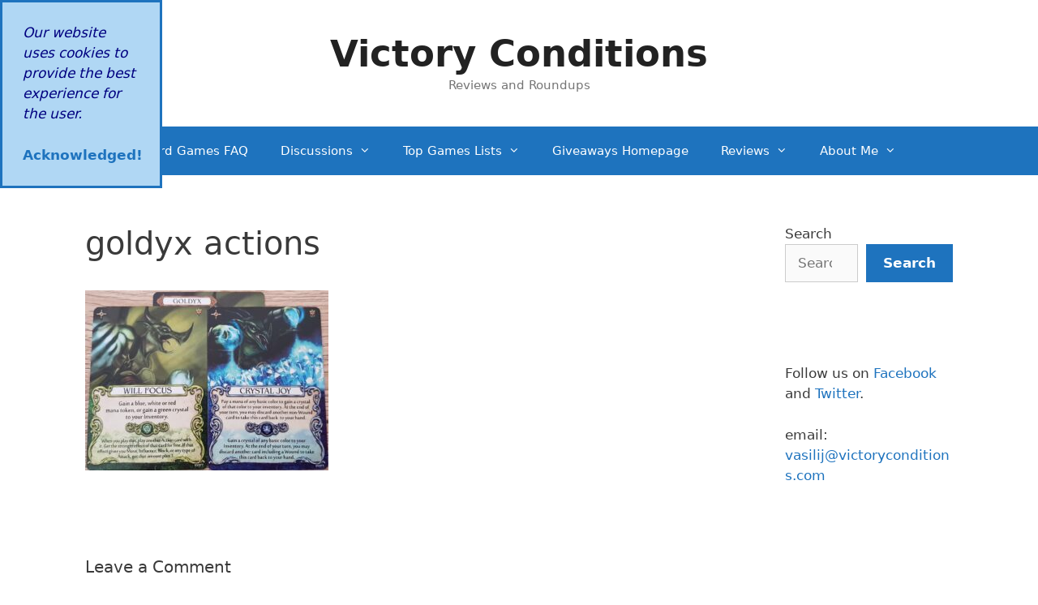

--- FILE ---
content_type: text/html; charset=utf-8
request_url: https://www.google.com/recaptcha/api2/aframe
body_size: 268
content:
<!DOCTYPE HTML><html><head><meta http-equiv="content-type" content="text/html; charset=UTF-8"></head><body><script nonce="JyiOF8N8kvfZ5A9iEoVHMA">/** Anti-fraud and anti-abuse applications only. See google.com/recaptcha */ try{var clients={'sodar':'https://pagead2.googlesyndication.com/pagead/sodar?'};window.addEventListener("message",function(a){try{if(a.source===window.parent){var b=JSON.parse(a.data);var c=clients[b['id']];if(c){var d=document.createElement('img');d.src=c+b['params']+'&rc='+(localStorage.getItem("rc::a")?sessionStorage.getItem("rc::b"):"");window.document.body.appendChild(d);sessionStorage.setItem("rc::e",parseInt(sessionStorage.getItem("rc::e")||0)+1);localStorage.setItem("rc::h",'1768861482538');}}}catch(b){}});window.parent.postMessage("_grecaptcha_ready", "*");}catch(b){}</script></body></html>